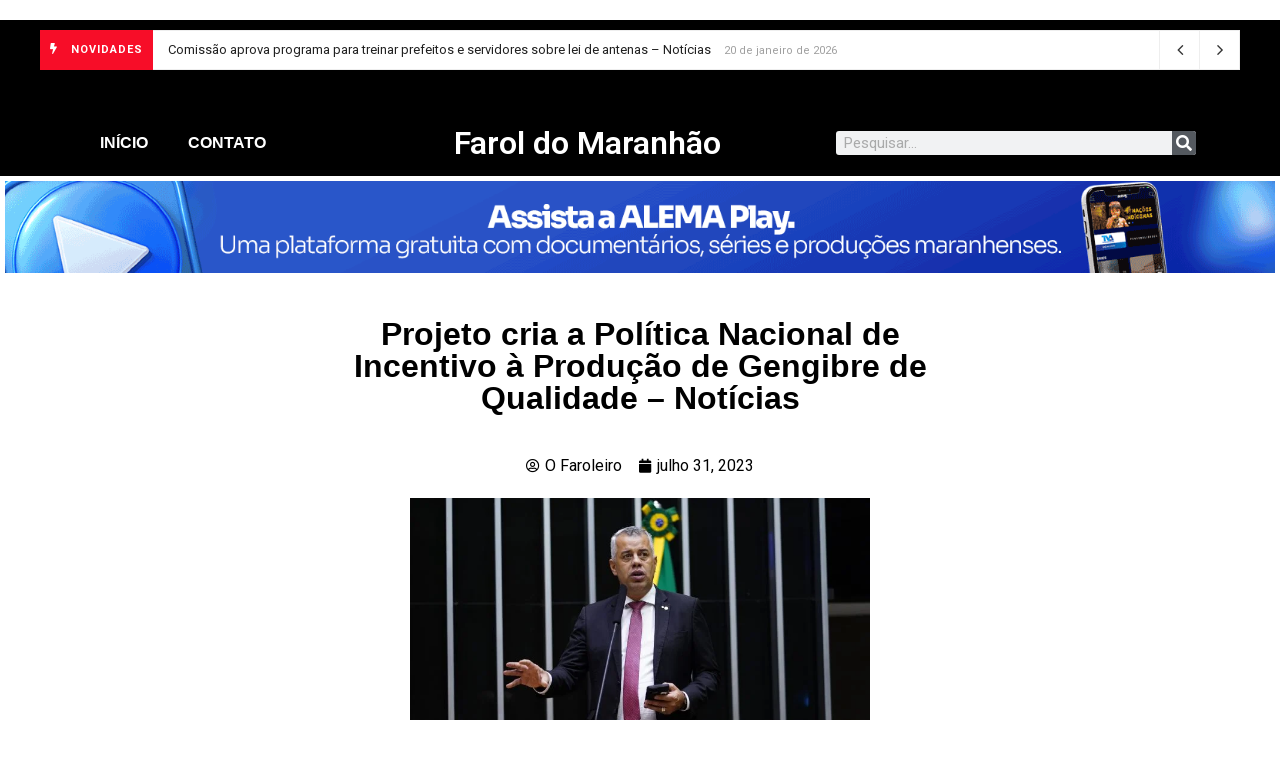

--- FILE ---
content_type: text/html; charset=UTF-8
request_url: https://faroldomaranhao.com/brasil/2023/07/31/projeto-cria-a-politica-nacional-de-incentivo-a-producao-de-gengibre-de-qualidade-noticias/
body_size: 22666
content:
<!doctype html>
<html lang="pt-BR" prefix="og: http://ogp.me/ns# fb: http://ogp.me/ns/fb#">
<head>
	<meta charset="UTF-8">
	<meta name="viewport" content="width=device-width, initial-scale=1">
	<link rel="profile" href="https://gmpg.org/xfn/11">
	<meta name='robots' content='index, follow, max-image-preview:large, max-snippet:-1, max-video-preview:-1' />
	<style>img:is([sizes="auto" i], [sizes^="auto," i]) { contain-intrinsic-size: 3000px 1500px }</style>
	            <script type="text/javascript"> var epic_news_ajax_url = 'https://faroldomaranhao.com/?epic-ajax-request=epic-ne'; </script>
            
	<!-- This site is optimized with the Yoast SEO plugin v21.8.1 - https://yoast.com/wordpress/plugins/seo/ -->
	<title>Projeto cria a Política Nacional de Incentivo à Produção de Gengibre de Qualidade - Notícias - Farol do Maranhão</title>
	<link rel="canonical" href="https://faroldomaranhao.com/brasil/2023/07/31/projeto-cria-a-politica-nacional-de-incentivo-a-producao-de-gengibre-de-qualidade-noticias/" />
	<meta property="og:locale" content="pt_BR" />
	<meta property="og:type" content="article" />
	<meta property="og:title" content="Projeto cria a Política Nacional de Incentivo à Produção de Gengibre de Qualidade - Notícias - Farol do Maranhão" />
	<meta property="og:description" content="31/07/2023 &#8211; 07:48   Pablo Valadares / Câmara dos Deputados Objetivo da proposta de Evair Vieira de Melo é melhorar a qualidade do produto O Projeto de Lei 1737/23 cria Política Nacional de Incentivo à Produção de Gengibre de Qualidade e de seus processados. O objetivo é promover a elevação da qualidade dos produtos ofertados [&hellip;]" />
	<meta property="og:url" content="https://faroldomaranhao.com/brasil/2023/07/31/projeto-cria-a-politica-nacional-de-incentivo-a-producao-de-gengibre-de-qualidade-noticias/" />
	<meta property="og:site_name" content="Farol do Maranhão" />
	<meta property="article:published_time" content="2023-07-31T10:48:00+00:00" />
	<meta name="author" content="O Faroleiro" />
	<meta name="twitter:card" content="summary_large_image" />
	<meta name="twitter:label1" content="Escrito por" />
	<meta name="twitter:data1" content="O Faroleiro" />
	<meta name="twitter:label2" content="Est. tempo de leitura" />
	<meta name="twitter:data2" content="2 minutos" />
	<script type="application/ld+json" class="yoast-schema-graph">{"@context":"https://schema.org","@graph":[{"@type":"Article","@id":"https://faroldomaranhao.com/brasil/2023/07/31/projeto-cria-a-politica-nacional-de-incentivo-a-producao-de-gengibre-de-qualidade-noticias/#article","isPartOf":{"@id":"https://faroldomaranhao.com/brasil/2023/07/31/projeto-cria-a-politica-nacional-de-incentivo-a-producao-de-gengibre-de-qualidade-noticias/"},"author":{"name":"O Faroleiro","@id":"https://faroldomaranhao.com/#/schema/person/f85c33914389b867cc2f1855060b1f74"},"headline":"Projeto cria a Política Nacional de Incentivo à Produção de Gengibre de Qualidade &#8211; Notícias","datePublished":"2023-07-31T10:48:00+00:00","dateModified":"2023-07-31T10:48:00+00:00","mainEntityOfPage":{"@id":"https://faroldomaranhao.com/brasil/2023/07/31/projeto-cria-a-politica-nacional-de-incentivo-a-producao-de-gengibre-de-qualidade-noticias/"},"wordCount":372,"commentCount":0,"publisher":{"@id":"https://faroldomaranhao.com/#organization"},"image":{"@id":"https://faroldomaranhao.com/brasil/2023/07/31/projeto-cria-a-politica-nacional-de-incentivo-a-producao-de-gengibre-de-qualidade-noticias/#primaryimage"},"thumbnailUrl":"https://faroldomaranhao.com/wp-content/uploads/2023/07/img20230322215847628-768x512.jpg","keywords":["cria","Gengibre","incentivo","Nacional","notícias","Política","produção","projeto","qualidade"],"articleSection":["BRASIL"],"inLanguage":"pt-BR","potentialAction":[{"@type":"CommentAction","name":"Comment","target":["https://faroldomaranhao.com/brasil/2023/07/31/projeto-cria-a-politica-nacional-de-incentivo-a-producao-de-gengibre-de-qualidade-noticias/#respond"]}]},{"@type":"WebPage","@id":"https://faroldomaranhao.com/brasil/2023/07/31/projeto-cria-a-politica-nacional-de-incentivo-a-producao-de-gengibre-de-qualidade-noticias/","url":"https://faroldomaranhao.com/brasil/2023/07/31/projeto-cria-a-politica-nacional-de-incentivo-a-producao-de-gengibre-de-qualidade-noticias/","name":"Projeto cria a Política Nacional de Incentivo à Produção de Gengibre de Qualidade - Notícias - Farol do Maranhão","isPartOf":{"@id":"https://faroldomaranhao.com/#website"},"primaryImageOfPage":{"@id":"https://faroldomaranhao.com/brasil/2023/07/31/projeto-cria-a-politica-nacional-de-incentivo-a-producao-de-gengibre-de-qualidade-noticias/#primaryimage"},"image":{"@id":"https://faroldomaranhao.com/brasil/2023/07/31/projeto-cria-a-politica-nacional-de-incentivo-a-producao-de-gengibre-de-qualidade-noticias/#primaryimage"},"thumbnailUrl":"https://faroldomaranhao.com/wp-content/uploads/2023/07/img20230322215847628-768x512.jpg","datePublished":"2023-07-31T10:48:00+00:00","dateModified":"2023-07-31T10:48:00+00:00","breadcrumb":{"@id":"https://faroldomaranhao.com/brasil/2023/07/31/projeto-cria-a-politica-nacional-de-incentivo-a-producao-de-gengibre-de-qualidade-noticias/#breadcrumb"},"inLanguage":"pt-BR","potentialAction":[{"@type":"ReadAction","target":["https://faroldomaranhao.com/brasil/2023/07/31/projeto-cria-a-politica-nacional-de-incentivo-a-producao-de-gengibre-de-qualidade-noticias/"]}]},{"@type":"ImageObject","inLanguage":"pt-BR","@id":"https://faroldomaranhao.com/brasil/2023/07/31/projeto-cria-a-politica-nacional-de-incentivo-a-producao-de-gengibre-de-qualidade-noticias/#primaryimage","url":"https://faroldomaranhao.com/wp-content/uploads/2023/07/img20230322215847628-768x512.jpg","contentUrl":"https://faroldomaranhao.com/wp-content/uploads/2023/07/img20230322215847628-768x512.jpg","width":768,"height":512},{"@type":"BreadcrumbList","@id":"https://faroldomaranhao.com/brasil/2023/07/31/projeto-cria-a-politica-nacional-de-incentivo-a-producao-de-gengibre-de-qualidade-noticias/#breadcrumb","itemListElement":[{"@type":"ListItem","position":1,"name":"Início","item":"https://faroldomaranhao.com/"},{"@type":"ListItem","position":2,"name":"Projeto cria a Política Nacional de Incentivo à Produção de Gengibre de Qualidade &#8211; Notícias"}]},{"@type":"WebSite","@id":"https://faroldomaranhao.com/#website","url":"https://faroldomaranhao.com/","name":"Farol do Maranhão","description":"O maior portal de notícias do Maranhão","publisher":{"@id":"https://faroldomaranhao.com/#organization"},"potentialAction":[{"@type":"SearchAction","target":{"@type":"EntryPoint","urlTemplate":"https://faroldomaranhao.com/?s={search_term_string}"},"query-input":"required name=search_term_string"}],"inLanguage":"pt-BR"},{"@type":"Organization","@id":"https://faroldomaranhao.com/#organization","name":"Farol do Maranhão","url":"https://faroldomaranhao.com/","logo":{"@type":"ImageObject","inLanguage":"pt-BR","@id":"https://faroldomaranhao.com/#/schema/logo/image/","url":"https://faroldomaranhao.com/wp-content/uploads/2021/12/cropped-icone-3-300x300-1.png","contentUrl":"https://faroldomaranhao.com/wp-content/uploads/2021/12/cropped-icone-3-300x300-1.png","width":300,"height":300,"caption":"Farol do Maranhão"},"image":{"@id":"https://faroldomaranhao.com/#/schema/logo/image/"}},{"@type":"Person","@id":"https://faroldomaranhao.com/#/schema/person/f85c33914389b867cc2f1855060b1f74","name":"O Faroleiro","image":{"@type":"ImageObject","inLanguage":"pt-BR","@id":"https://faroldomaranhao.com/#/schema/person/image/","url":"https://secure.gravatar.com/avatar/cd24d7e48e5f8d30b8375e56b49d4dfb?s=96&d=mm&r=g","contentUrl":"https://secure.gravatar.com/avatar/cd24d7e48e5f8d30b8375e56b49d4dfb?s=96&d=mm&r=g","caption":"O Faroleiro"},"sameAs":["https://faroldomaranhao.com"],"url":"https://faroldomaranhao.com/author/joerdson/"}]}</script>
	<!-- / Yoast SEO plugin. -->


<link rel='dns-prefetch' href='//www.googletagmanager.com' />
<link rel='dns-prefetch' href='//stats.wp.com' />
<link rel='dns-prefetch' href='//c0.wp.com' />
<link rel="alternate" type="application/rss+xml" title="Feed para Farol do Maranhão &raquo;" href="https://faroldomaranhao.com/feed/" />
<link rel="alternate" type="application/rss+xml" title="Feed de comentários para Farol do Maranhão &raquo;" href="https://faroldomaranhao.com/comments/feed/" />
<link rel="alternate" type="application/rss+xml" title="Feed de comentários para Farol do Maranhão &raquo; Projeto cria a Política Nacional de Incentivo à Produção de Gengibre de Qualidade &#8211; Notícias" href="https://faroldomaranhao.com/brasil/2023/07/31/projeto-cria-a-politica-nacional-de-incentivo-a-producao-de-gengibre-de-qualidade-noticias/feed/" />
<script>
window._wpemojiSettings = {"baseUrl":"https:\/\/s.w.org\/images\/core\/emoji\/15.0.3\/72x72\/","ext":".png","svgUrl":"https:\/\/s.w.org\/images\/core\/emoji\/15.0.3\/svg\/","svgExt":".svg","source":{"concatemoji":"https:\/\/faroldomaranhao.com\/wp-includes\/js\/wp-emoji-release.min.js?ver=6.7.4"}};
/*! This file is auto-generated */
!function(i,n){var o,s,e;function c(e){try{var t={supportTests:e,timestamp:(new Date).valueOf()};sessionStorage.setItem(o,JSON.stringify(t))}catch(e){}}function p(e,t,n){e.clearRect(0,0,e.canvas.width,e.canvas.height),e.fillText(t,0,0);var t=new Uint32Array(e.getImageData(0,0,e.canvas.width,e.canvas.height).data),r=(e.clearRect(0,0,e.canvas.width,e.canvas.height),e.fillText(n,0,0),new Uint32Array(e.getImageData(0,0,e.canvas.width,e.canvas.height).data));return t.every(function(e,t){return e===r[t]})}function u(e,t,n){switch(t){case"flag":return n(e,"\ud83c\udff3\ufe0f\u200d\u26a7\ufe0f","\ud83c\udff3\ufe0f\u200b\u26a7\ufe0f")?!1:!n(e,"\ud83c\uddfa\ud83c\uddf3","\ud83c\uddfa\u200b\ud83c\uddf3")&&!n(e,"\ud83c\udff4\udb40\udc67\udb40\udc62\udb40\udc65\udb40\udc6e\udb40\udc67\udb40\udc7f","\ud83c\udff4\u200b\udb40\udc67\u200b\udb40\udc62\u200b\udb40\udc65\u200b\udb40\udc6e\u200b\udb40\udc67\u200b\udb40\udc7f");case"emoji":return!n(e,"\ud83d\udc26\u200d\u2b1b","\ud83d\udc26\u200b\u2b1b")}return!1}function f(e,t,n){var r="undefined"!=typeof WorkerGlobalScope&&self instanceof WorkerGlobalScope?new OffscreenCanvas(300,150):i.createElement("canvas"),a=r.getContext("2d",{willReadFrequently:!0}),o=(a.textBaseline="top",a.font="600 32px Arial",{});return e.forEach(function(e){o[e]=t(a,e,n)}),o}function t(e){var t=i.createElement("script");t.src=e,t.defer=!0,i.head.appendChild(t)}"undefined"!=typeof Promise&&(o="wpEmojiSettingsSupports",s=["flag","emoji"],n.supports={everything:!0,everythingExceptFlag:!0},e=new Promise(function(e){i.addEventListener("DOMContentLoaded",e,{once:!0})}),new Promise(function(t){var n=function(){try{var e=JSON.parse(sessionStorage.getItem(o));if("object"==typeof e&&"number"==typeof e.timestamp&&(new Date).valueOf()<e.timestamp+604800&&"object"==typeof e.supportTests)return e.supportTests}catch(e){}return null}();if(!n){if("undefined"!=typeof Worker&&"undefined"!=typeof OffscreenCanvas&&"undefined"!=typeof URL&&URL.createObjectURL&&"undefined"!=typeof Blob)try{var e="postMessage("+f.toString()+"("+[JSON.stringify(s),u.toString(),p.toString()].join(",")+"));",r=new Blob([e],{type:"text/javascript"}),a=new Worker(URL.createObjectURL(r),{name:"wpTestEmojiSupports"});return void(a.onmessage=function(e){c(n=e.data),a.terminate(),t(n)})}catch(e){}c(n=f(s,u,p))}t(n)}).then(function(e){for(var t in e)n.supports[t]=e[t],n.supports.everything=n.supports.everything&&n.supports[t],"flag"!==t&&(n.supports.everythingExceptFlag=n.supports.everythingExceptFlag&&n.supports[t]);n.supports.everythingExceptFlag=n.supports.everythingExceptFlag&&!n.supports.flag,n.DOMReady=!1,n.readyCallback=function(){n.DOMReady=!0}}).then(function(){return e}).then(function(){var e;n.supports.everything||(n.readyCallback(),(e=n.source||{}).concatemoji?t(e.concatemoji):e.wpemoji&&e.twemoji&&(t(e.twemoji),t(e.wpemoji)))}))}((window,document),window._wpemojiSettings);
</script>
<style id='wp-emoji-styles-inline-css'>

	img.wp-smiley, img.emoji {
		display: inline !important;
		border: none !important;
		box-shadow: none !important;
		height: 1em !important;
		width: 1em !important;
		margin: 0 0.07em !important;
		vertical-align: -0.1em !important;
		background: none !important;
		padding: 0 !important;
	}
</style>
<link rel='stylesheet' id='wp-block-library-css' href='https://c0.wp.com/c/6.7.4/wp-includes/css/dist/block-library/style.min.css' media='all' />
<style id='wp-block-library-inline-css'>
.has-text-align-justify{text-align:justify;}
</style>
<link rel='stylesheet' id='wp-components-css' href='https://c0.wp.com/c/6.7.4/wp-includes/css/dist/components/style.min.css' media='all' />
<link rel='stylesheet' id='wp-preferences-css' href='https://c0.wp.com/c/6.7.4/wp-includes/css/dist/preferences/style.min.css' media='all' />
<link rel='stylesheet' id='wp-block-editor-css' href='https://c0.wp.com/c/6.7.4/wp-includes/css/dist/block-editor/style.min.css' media='all' />
<link rel='stylesheet' id='wp-reusable-blocks-css' href='https://c0.wp.com/c/6.7.4/wp-includes/css/dist/reusable-blocks/style.min.css' media='all' />
<link rel='stylesheet' id='wp-patterns-css' href='https://c0.wp.com/c/6.7.4/wp-includes/css/dist/patterns/style.min.css' media='all' />
<link rel='stylesheet' id='wp-editor-css' href='https://c0.wp.com/c/6.7.4/wp-includes/css/dist/editor/style.min.css' media='all' />
<link rel='stylesheet' id='algori_pdf_viewer-cgb-style-css-css' href='https://faroldomaranhao.com/wp-content/plugins/algori-pdf-viewer/dist/blocks.style.build.css' media='all' />
<link rel='stylesheet' id='mediaelement-css' href='https://c0.wp.com/c/6.7.4/wp-includes/js/mediaelement/mediaelementplayer-legacy.min.css' media='all' />
<link rel='stylesheet' id='wp-mediaelement-css' href='https://c0.wp.com/c/6.7.4/wp-includes/js/mediaelement/wp-mediaelement.min.css' media='all' />
<style id='classic-theme-styles-inline-css'>
/*! This file is auto-generated */
.wp-block-button__link{color:#fff;background-color:#32373c;border-radius:9999px;box-shadow:none;text-decoration:none;padding:calc(.667em + 2px) calc(1.333em + 2px);font-size:1.125em}.wp-block-file__button{background:#32373c;color:#fff;text-decoration:none}
</style>
<style id='global-styles-inline-css'>
:root{--wp--preset--aspect-ratio--square: 1;--wp--preset--aspect-ratio--4-3: 4/3;--wp--preset--aspect-ratio--3-4: 3/4;--wp--preset--aspect-ratio--3-2: 3/2;--wp--preset--aspect-ratio--2-3: 2/3;--wp--preset--aspect-ratio--16-9: 16/9;--wp--preset--aspect-ratio--9-16: 9/16;--wp--preset--color--black: #000000;--wp--preset--color--cyan-bluish-gray: #abb8c3;--wp--preset--color--white: #ffffff;--wp--preset--color--pale-pink: #f78da7;--wp--preset--color--vivid-red: #cf2e2e;--wp--preset--color--luminous-vivid-orange: #ff6900;--wp--preset--color--luminous-vivid-amber: #fcb900;--wp--preset--color--light-green-cyan: #7bdcb5;--wp--preset--color--vivid-green-cyan: #00d084;--wp--preset--color--pale-cyan-blue: #8ed1fc;--wp--preset--color--vivid-cyan-blue: #0693e3;--wp--preset--color--vivid-purple: #9b51e0;--wp--preset--gradient--vivid-cyan-blue-to-vivid-purple: linear-gradient(135deg,rgba(6,147,227,1) 0%,rgb(155,81,224) 100%);--wp--preset--gradient--light-green-cyan-to-vivid-green-cyan: linear-gradient(135deg,rgb(122,220,180) 0%,rgb(0,208,130) 100%);--wp--preset--gradient--luminous-vivid-amber-to-luminous-vivid-orange: linear-gradient(135deg,rgba(252,185,0,1) 0%,rgba(255,105,0,1) 100%);--wp--preset--gradient--luminous-vivid-orange-to-vivid-red: linear-gradient(135deg,rgba(255,105,0,1) 0%,rgb(207,46,46) 100%);--wp--preset--gradient--very-light-gray-to-cyan-bluish-gray: linear-gradient(135deg,rgb(238,238,238) 0%,rgb(169,184,195) 100%);--wp--preset--gradient--cool-to-warm-spectrum: linear-gradient(135deg,rgb(74,234,220) 0%,rgb(151,120,209) 20%,rgb(207,42,186) 40%,rgb(238,44,130) 60%,rgb(251,105,98) 80%,rgb(254,248,76) 100%);--wp--preset--gradient--blush-light-purple: linear-gradient(135deg,rgb(255,206,236) 0%,rgb(152,150,240) 100%);--wp--preset--gradient--blush-bordeaux: linear-gradient(135deg,rgb(254,205,165) 0%,rgb(254,45,45) 50%,rgb(107,0,62) 100%);--wp--preset--gradient--luminous-dusk: linear-gradient(135deg,rgb(255,203,112) 0%,rgb(199,81,192) 50%,rgb(65,88,208) 100%);--wp--preset--gradient--pale-ocean: linear-gradient(135deg,rgb(255,245,203) 0%,rgb(182,227,212) 50%,rgb(51,167,181) 100%);--wp--preset--gradient--electric-grass: linear-gradient(135deg,rgb(202,248,128) 0%,rgb(113,206,126) 100%);--wp--preset--gradient--midnight: linear-gradient(135deg,rgb(2,3,129) 0%,rgb(40,116,252) 100%);--wp--preset--font-size--small: 13px;--wp--preset--font-size--medium: 20px;--wp--preset--font-size--large: 36px;--wp--preset--font-size--x-large: 42px;--wp--preset--spacing--20: 0.44rem;--wp--preset--spacing--30: 0.67rem;--wp--preset--spacing--40: 1rem;--wp--preset--spacing--50: 1.5rem;--wp--preset--spacing--60: 2.25rem;--wp--preset--spacing--70: 3.38rem;--wp--preset--spacing--80: 5.06rem;--wp--preset--shadow--natural: 6px 6px 9px rgba(0, 0, 0, 0.2);--wp--preset--shadow--deep: 12px 12px 50px rgba(0, 0, 0, 0.4);--wp--preset--shadow--sharp: 6px 6px 0px rgba(0, 0, 0, 0.2);--wp--preset--shadow--outlined: 6px 6px 0px -3px rgba(255, 255, 255, 1), 6px 6px rgba(0, 0, 0, 1);--wp--preset--shadow--crisp: 6px 6px 0px rgba(0, 0, 0, 1);}:where(.is-layout-flex){gap: 0.5em;}:where(.is-layout-grid){gap: 0.5em;}body .is-layout-flex{display: flex;}.is-layout-flex{flex-wrap: wrap;align-items: center;}.is-layout-flex > :is(*, div){margin: 0;}body .is-layout-grid{display: grid;}.is-layout-grid > :is(*, div){margin: 0;}:where(.wp-block-columns.is-layout-flex){gap: 2em;}:where(.wp-block-columns.is-layout-grid){gap: 2em;}:where(.wp-block-post-template.is-layout-flex){gap: 1.25em;}:where(.wp-block-post-template.is-layout-grid){gap: 1.25em;}.has-black-color{color: var(--wp--preset--color--black) !important;}.has-cyan-bluish-gray-color{color: var(--wp--preset--color--cyan-bluish-gray) !important;}.has-white-color{color: var(--wp--preset--color--white) !important;}.has-pale-pink-color{color: var(--wp--preset--color--pale-pink) !important;}.has-vivid-red-color{color: var(--wp--preset--color--vivid-red) !important;}.has-luminous-vivid-orange-color{color: var(--wp--preset--color--luminous-vivid-orange) !important;}.has-luminous-vivid-amber-color{color: var(--wp--preset--color--luminous-vivid-amber) !important;}.has-light-green-cyan-color{color: var(--wp--preset--color--light-green-cyan) !important;}.has-vivid-green-cyan-color{color: var(--wp--preset--color--vivid-green-cyan) !important;}.has-pale-cyan-blue-color{color: var(--wp--preset--color--pale-cyan-blue) !important;}.has-vivid-cyan-blue-color{color: var(--wp--preset--color--vivid-cyan-blue) !important;}.has-vivid-purple-color{color: var(--wp--preset--color--vivid-purple) !important;}.has-black-background-color{background-color: var(--wp--preset--color--black) !important;}.has-cyan-bluish-gray-background-color{background-color: var(--wp--preset--color--cyan-bluish-gray) !important;}.has-white-background-color{background-color: var(--wp--preset--color--white) !important;}.has-pale-pink-background-color{background-color: var(--wp--preset--color--pale-pink) !important;}.has-vivid-red-background-color{background-color: var(--wp--preset--color--vivid-red) !important;}.has-luminous-vivid-orange-background-color{background-color: var(--wp--preset--color--luminous-vivid-orange) !important;}.has-luminous-vivid-amber-background-color{background-color: var(--wp--preset--color--luminous-vivid-amber) !important;}.has-light-green-cyan-background-color{background-color: var(--wp--preset--color--light-green-cyan) !important;}.has-vivid-green-cyan-background-color{background-color: var(--wp--preset--color--vivid-green-cyan) !important;}.has-pale-cyan-blue-background-color{background-color: var(--wp--preset--color--pale-cyan-blue) !important;}.has-vivid-cyan-blue-background-color{background-color: var(--wp--preset--color--vivid-cyan-blue) !important;}.has-vivid-purple-background-color{background-color: var(--wp--preset--color--vivid-purple) !important;}.has-black-border-color{border-color: var(--wp--preset--color--black) !important;}.has-cyan-bluish-gray-border-color{border-color: var(--wp--preset--color--cyan-bluish-gray) !important;}.has-white-border-color{border-color: var(--wp--preset--color--white) !important;}.has-pale-pink-border-color{border-color: var(--wp--preset--color--pale-pink) !important;}.has-vivid-red-border-color{border-color: var(--wp--preset--color--vivid-red) !important;}.has-luminous-vivid-orange-border-color{border-color: var(--wp--preset--color--luminous-vivid-orange) !important;}.has-luminous-vivid-amber-border-color{border-color: var(--wp--preset--color--luminous-vivid-amber) !important;}.has-light-green-cyan-border-color{border-color: var(--wp--preset--color--light-green-cyan) !important;}.has-vivid-green-cyan-border-color{border-color: var(--wp--preset--color--vivid-green-cyan) !important;}.has-pale-cyan-blue-border-color{border-color: var(--wp--preset--color--pale-cyan-blue) !important;}.has-vivid-cyan-blue-border-color{border-color: var(--wp--preset--color--vivid-cyan-blue) !important;}.has-vivid-purple-border-color{border-color: var(--wp--preset--color--vivid-purple) !important;}.has-vivid-cyan-blue-to-vivid-purple-gradient-background{background: var(--wp--preset--gradient--vivid-cyan-blue-to-vivid-purple) !important;}.has-light-green-cyan-to-vivid-green-cyan-gradient-background{background: var(--wp--preset--gradient--light-green-cyan-to-vivid-green-cyan) !important;}.has-luminous-vivid-amber-to-luminous-vivid-orange-gradient-background{background: var(--wp--preset--gradient--luminous-vivid-amber-to-luminous-vivid-orange) !important;}.has-luminous-vivid-orange-to-vivid-red-gradient-background{background: var(--wp--preset--gradient--luminous-vivid-orange-to-vivid-red) !important;}.has-very-light-gray-to-cyan-bluish-gray-gradient-background{background: var(--wp--preset--gradient--very-light-gray-to-cyan-bluish-gray) !important;}.has-cool-to-warm-spectrum-gradient-background{background: var(--wp--preset--gradient--cool-to-warm-spectrum) !important;}.has-blush-light-purple-gradient-background{background: var(--wp--preset--gradient--blush-light-purple) !important;}.has-blush-bordeaux-gradient-background{background: var(--wp--preset--gradient--blush-bordeaux) !important;}.has-luminous-dusk-gradient-background{background: var(--wp--preset--gradient--luminous-dusk) !important;}.has-pale-ocean-gradient-background{background: var(--wp--preset--gradient--pale-ocean) !important;}.has-electric-grass-gradient-background{background: var(--wp--preset--gradient--electric-grass) !important;}.has-midnight-gradient-background{background: var(--wp--preset--gradient--midnight) !important;}.has-small-font-size{font-size: var(--wp--preset--font-size--small) !important;}.has-medium-font-size{font-size: var(--wp--preset--font-size--medium) !important;}.has-large-font-size{font-size: var(--wp--preset--font-size--large) !important;}.has-x-large-font-size{font-size: var(--wp--preset--font-size--x-large) !important;}
:where(.wp-block-post-template.is-layout-flex){gap: 1.25em;}:where(.wp-block-post-template.is-layout-grid){gap: 1.25em;}
:where(.wp-block-columns.is-layout-flex){gap: 2em;}:where(.wp-block-columns.is-layout-grid){gap: 2em;}
:root :where(.wp-block-pullquote){font-size: 1.5em;line-height: 1.6;}
</style>
<link rel='stylesheet' id='wp_automatic_gallery_style-css' href='https://faroldomaranhao.com/wp-content/plugins/wp-automatic/css/wp-automatic.css?ver=1.0.0' media='all' />
<link rel='stylesheet' id='hello-elementor-css' href='https://faroldomaranhao.com/wp-content/themes/hello-elementor/style.min.css?ver=3.1.1' media='all' />
<link rel='stylesheet' id='hello-elementor-theme-style-css' href='https://faroldomaranhao.com/wp-content/themes/hello-elementor/theme.min.css?ver=3.1.1' media='all' />
<link rel='stylesheet' id='hello-elementor-header-footer-css' href='https://faroldomaranhao.com/wp-content/themes/hello-elementor/header-footer.min.css?ver=3.1.1' media='all' />
<link rel='stylesheet' id='elementor-frontend-css' href='https://faroldomaranhao.com/wp-content/plugins/elementor/assets/css/frontend-lite.min.css?ver=3.15.3' media='all' />
<link rel='stylesheet' id='elementor-post-14-css' href='https://faroldomaranhao.com/wp-content/uploads/elementor/css/post-14.css?ver=1702840264' media='all' />
<link rel='stylesheet' id='elementor-icons-css' href='https://faroldomaranhao.com/wp-content/plugins/elementor/assets/lib/eicons/css/elementor-icons.min.css?ver=5.21.0' media='all' />
<link rel='stylesheet' id='swiper-css' href='https://faroldomaranhao.com/wp-content/plugins/elementor/assets/lib/swiper/css/swiper.min.css?ver=5.3.6' media='all' />
<link rel='stylesheet' id='elementor-pro-css' href='https://faroldomaranhao.com/wp-content/plugins/elementor-pro/assets/css/frontend-lite.min.css?ver=3.15.1' media='all' />
<link rel='stylesheet' id='elementor-global-css' href='https://faroldomaranhao.com/wp-content/uploads/elementor/css/global.css?ver=1702840264' media='all' />
<link rel='stylesheet' id='elementor-post-38-css' href='https://faroldomaranhao.com/wp-content/uploads/elementor/css/post-38.css?ver=1768349429' media='all' />
<link rel='stylesheet' id='elementor-post-6879-css' href='https://faroldomaranhao.com/wp-content/uploads/elementor/css/post-6879.css?ver=1702840400' media='all' />
<link rel='stylesheet' id='epic-icon-css' href='https://faroldomaranhao.com/wp-content/plugins/epic-news-element/assets/fonts/jegicon/jegicon.css?ver=6.7.4' media='all' />
<link rel='stylesheet' id='font-awesome-css' href='https://faroldomaranhao.com/wp-content/plugins/elementor/assets/lib/font-awesome/css/font-awesome.min.css?ver=4.7.0' media='all' />
<link rel='stylesheet' id='epic-style-css' href='https://faroldomaranhao.com/wp-content/plugins/epic-news-element/assets/css/style.min.css?ver=6.7.4' media='all' />
<link rel='stylesheet' id='google-fonts-1-css' href='https://fonts.googleapis.com/css?family=Roboto%3A100%2C100italic%2C200%2C200italic%2C300%2C300italic%2C400%2C400italic%2C500%2C500italic%2C600%2C600italic%2C700%2C700italic%2C800%2C800italic%2C900%2C900italic%7CRoboto+Slab%3A100%2C100italic%2C200%2C200italic%2C300%2C300italic%2C400%2C400italic%2C500%2C500italic%2C600%2C600italic%2C700%2C700italic%2C800%2C800italic%2C900%2C900italic%7CSumana%3A100%2C100italic%2C200%2C200italic%2C300%2C300italic%2C400%2C400italic%2C500%2C500italic%2C600%2C600italic%2C700%2C700italic%2C800%2C800italic%2C900%2C900italic&#038;display=auto&#038;ver=6.7.4' media='all' />
<link rel='stylesheet' id='elementor-icons-shared-0-css' href='https://faroldomaranhao.com/wp-content/plugins/elementor/assets/lib/font-awesome/css/fontawesome.min.css?ver=5.15.3' media='all' />
<link rel='stylesheet' id='elementor-icons-fa-solid-css' href='https://faroldomaranhao.com/wp-content/plugins/elementor/assets/lib/font-awesome/css/solid.min.css?ver=5.15.3' media='all' />
<link rel='stylesheet' id='jetpack_css-css' href='https://c0.wp.com/p/jetpack/13.0.1/css/jetpack.css' media='all' />
<link rel="preconnect" href="https://fonts.gstatic.com/" crossorigin><script id="jetpack_related-posts-js-extra">
var related_posts_js_options = {"post_heading":"h4"};
</script>
<script src="https://c0.wp.com/p/jetpack/13.0.1/_inc/build/related-posts/related-posts.min.js" id="jetpack_related-posts-js"></script>
<script src="https://c0.wp.com/c/6.7.4/wp-includes/js/jquery/jquery.min.js" id="jquery-core-js"></script>
<script src="https://c0.wp.com/c/6.7.4/wp-includes/js/jquery/jquery-migrate.min.js" id="jquery-migrate-js"></script>
<script src="https://faroldomaranhao.com/wp-content/plugins/wp-automatic/js/main-front.js?ver=6.7.4" id="wp_automatic_gallery-js"></script>

<!-- Snippet da etiqueta do Google (gtag.js) adicionado pelo Site Kit -->
<!-- Snippet do Google Análises adicionado pelo Site Kit -->
<script src="https://www.googletagmanager.com/gtag/js?id=G-PG7FLQ355W" id="google_gtagjs-js" async></script>
<script id="google_gtagjs-js-after">
window.dataLayer = window.dataLayer || [];function gtag(){dataLayer.push(arguments);}
gtag("set","linker",{"domains":["faroldomaranhao.com"]});
gtag("js", new Date());
gtag("set", "developer_id.dZTNiMT", true);
gtag("config", "G-PG7FLQ355W");
</script>
<link rel="https://api.w.org/" href="https://faroldomaranhao.com/wp-json/" /><link rel="alternate" title="JSON" type="application/json" href="https://faroldomaranhao.com/wp-json/wp/v2/posts/10254" /><link rel="EditURI" type="application/rsd+xml" title="RSD" href="https://faroldomaranhao.com/xmlrpc.php?rsd" />
<meta name="generator" content="WordPress 6.7.4" />
<link rel='shortlink' href='https://faroldomaranhao.com/?p=10254' />
<link rel="alternate" title="oEmbed (JSON)" type="application/json+oembed" href="https://faroldomaranhao.com/wp-json/oembed/1.0/embed?url=https%3A%2F%2Ffaroldomaranhao.com%2Fbrasil%2F2023%2F07%2F31%2Fprojeto-cria-a-politica-nacional-de-incentivo-a-producao-de-gengibre-de-qualidade-noticias%2F" />
<link rel="alternate" title="oEmbed (XML)" type="text/xml+oembed" href="https://faroldomaranhao.com/wp-json/oembed/1.0/embed?url=https%3A%2F%2Ffaroldomaranhao.com%2Fbrasil%2F2023%2F07%2F31%2Fprojeto-cria-a-politica-nacional-de-incentivo-a-producao-de-gengibre-de-qualidade-noticias%2F&#038;format=xml" />
<meta name="generator" content="Site Kit by Google 1.170.0" />	<style>img#wpstats{display:none}</style>
		<!-- Analytics by WP Statistics v14.11.3 - https://wp-statistics.com -->
<meta name="generator" content="Elementor 3.15.3; features: e_dom_optimization, e_optimized_assets_loading, e_optimized_css_loading, additional_custom_breakpoints; settings: css_print_method-external, google_font-enabled, font_display-auto">
<link rel="icon" href="https://faroldomaranhao.com/wp-content/uploads/2021/12/cropped-icone-3-300x300-1-75x75.png" sizes="32x32" />
<link rel="icon" href="https://faroldomaranhao.com/wp-content/uploads/2021/12/cropped-icone-3-300x300-1-300x300.png" sizes="192x192" />
<link rel="apple-touch-icon" href="https://faroldomaranhao.com/wp-content/uploads/2021/12/cropped-icone-3-300x300-1-300x300.png" />
<meta name="msapplication-TileImage" content="https://faroldomaranhao.com/wp-content/uploads/2021/12/cropped-icone-3-300x300-1-300x300.png" />
<style id="jeg_dynamic_css" type="text/css" data-type="jeg_custom-css"></style>            <style id="jeg_override_category_css" type="text/css" data-type="jeg_custom-css">.jeg_heroblock .jeg_post_category a.category-brasil,
                    .jeg_thumb .jeg_post_category a.category-brasil,
                    .jeg_pl_lg_box .jeg_post_category a.category-brasil,
                    .jeg_pl_md_box .jeg_post_category a.category-brasil,
                    .jeg_postblock_carousel_2 .jeg_post_category a.category-brasil,
                    .jeg_slide_caption .jeg_post_category a.category-brasil { 
                        background-color: #1e73be; 
                        border-color: #1e73be; 
                        color: #ffffff; 
                    }.jeg_heroblock .jeg_post_category a.category-policia,
                    .jeg_thumb .jeg_post_category a.category-policia,
                    .jeg_pl_lg_box .jeg_post_category a.category-policia,
                    .jeg_pl_md_box .jeg_post_category a.category-policia,
                    .jeg_postblock_carousel_2 .jeg_post_category a.category-policia,
                    .jeg_slide_caption .jeg_post_category a.category-policia { 
                        background-color: #3aaa34; 
                        border-color: #3aaa34; 
                        color: #ffffff; 
                    }.jeg_heroblock .jeg_post_category a.category-politica,
                    .jeg_thumb .jeg_post_category a.category-politica,
                    .jeg_pl_lg_box .jeg_post_category a.category-politica,
                    .jeg_pl_md_box .jeg_post_category a.category-politica,
                    .jeg_postblock_carousel_2 .jeg_post_category a.category-politica,
                    .jeg_slide_caption .jeg_post_category a.category-politica { 
                        background-color: #1c0700; 
                        border-color: #1c0700; 
                        color: #ffffff; 
                    }</style>
            
<!-- START - Open Graph and Twitter Card Tags 3.3.3 -->
 <!-- Facebook Open Graph -->
  <meta property="og:locale" content="pt_BR"/>
  <meta property="og:site_name" content="Farol do Maranhão"/>
  <meta property="og:title" content="Projeto cria a Política Nacional de Incentivo à Produção de Gengibre de Qualidade - Notícias - Farol do Maranhão"/>
  <meta property="og:url" content="https://faroldomaranhao.com/brasil/2023/07/31/projeto-cria-a-politica-nacional-de-incentivo-a-producao-de-gengibre-de-qualidade-noticias/"/>
  <meta property="og:type" content="article"/>
  <meta property="og:description" content="31/07/2023 - 07:48   Pablo Valadares / Câmara dos Deputados Objetivo da proposta de Evair Vieira de Melo é melhorar a qualidade do produto O Projeto de Lei 1737/23 cria Política Nacional de Incentivo à Produ"/>
  <meta property="og:image" content="https://faroldomaranhao.com/wp-content/uploads/2023/07/img20230322215847628-768x512.jpg"/>
  <meta property="og:image:url" content="https://faroldomaranhao.com/wp-content/uploads/2023/07/img20230322215847628-768x512.jpg"/>
  <meta property="og:image:secure_url" content="https://faroldomaranhao.com/wp-content/uploads/2023/07/img20230322215847628-768x512.jpg"/>
  <meta property="article:published_time" content="2023-07-31T07:48:00-03:00"/>
  <meta property="article:modified_time" content="2023-07-31T07:48:00-03:00" />
  <meta property="og:updated_time" content="2023-07-31T07:48:00-03:00" />
  <meta property="article:section" content="BRASIL"/>
 <!-- Google+ / Schema.org -->
  <meta itemprop="name" content="Projeto cria a Política Nacional de Incentivo à Produção de Gengibre de Qualidade - Notícias - Farol do Maranhão"/>
  <meta itemprop="headline" content="Projeto cria a Política Nacional de Incentivo à Produção de Gengibre de Qualidade - Notícias - Farol do Maranhão"/>
  <meta itemprop="description" content="31/07/2023 - 07:48   Pablo Valadares / Câmara dos Deputados Objetivo da proposta de Evair Vieira de Melo é melhorar a qualidade do produto O Projeto de Lei 1737/23 cria Política Nacional de Incentivo à Produ"/>
  <meta itemprop="image" content="https://faroldomaranhao.com/wp-content/uploads/2023/07/img20230322215847628-768x512.jpg"/>
  <meta itemprop="datePublished" content="2023-07-31"/>
  <meta itemprop="dateModified" content="2023-07-31T07:48:00-03:00" />
  <meta itemprop="author" content="O Faroleiro"/>
  <!--<meta itemprop="publisher" content="Farol do Maranhão"/>--> <!-- To solve: The attribute publisher.itemtype has an invalid value -->
 <!-- Twitter Cards -->
  <meta name="twitter:title" content="Projeto cria a Política Nacional de Incentivo à Produção de Gengibre de Qualidade - Notícias - Farol do Maranhão"/>
  <meta name="twitter:url" content="https://faroldomaranhao.com/brasil/2023/07/31/projeto-cria-a-politica-nacional-de-incentivo-a-producao-de-gengibre-de-qualidade-noticias/"/>
  <meta name="twitter:description" content="31/07/2023 - 07:48   Pablo Valadares / Câmara dos Deputados Objetivo da proposta de Evair Vieira de Melo é melhorar a qualidade do produto O Projeto de Lei 1737/23 cria Política Nacional de Incentivo à Produ"/>
  <meta name="twitter:image" content="https://faroldomaranhao.com/wp-content/uploads/2023/07/img20230322215847628-768x512.jpg"/>
  <meta name="twitter:card" content="summary_large_image"/>
 <!-- SEO -->
 <!-- Misc. tags -->
 <!-- is_singular | yoast_seo -->
<!-- END - Open Graph and Twitter Card Tags 3.3.3 -->
	
</head>
<body class="post-template-default single single-post postid-10254 single-format-standard wp-custom-logo elementor-default elementor-kit-14 elementor-page-6879">


<a class="skip-link screen-reader-text" href="#content">Ir para o conteúdo</a>

		<div data-elementor-type="header" data-elementor-id="38" class="elementor elementor-38 elementor-location-header" data-elementor-post-type="elementor_library">
								<section class="elementor-section elementor-top-section elementor-element elementor-element-9d41ebf elementor-section-boxed elementor-section-height-default elementor-section-height-default" data-id="9d41ebf" data-element_type="section">
						<div class="elementor-container elementor-column-gap-default">
					<div class="elementor-column elementor-col-100 elementor-top-column elementor-element elementor-element-95a1dcd" data-id="95a1dcd" data-element_type="column">
			<div class="elementor-widget-wrap elementor-element-populated">
								<div class="elementor-element elementor-element-9227f93 elementor-hidden-desktop elementor-widget elementor-widget-image" data-id="9227f93" data-element_type="widget" data-widget_type="image.default">
				<div class="elementor-widget-container">
			<style>/*! elementor - v3.15.0 - 20-08-2023 */
.elementor-widget-image{text-align:center}.elementor-widget-image a{display:inline-block}.elementor-widget-image a img[src$=".svg"]{width:48px}.elementor-widget-image img{vertical-align:middle;display:inline-block}</style>													<a href="https://www.al.ma.leg.br/home/">
							<img width="1650" height="120" src="https://faroldomaranhao.com/wp-content/uploads/2021/12/1650x120-8.gif" class="attachment-full size-full wp-image-20707" alt="" />								</a>
															</div>
				</div>
					</div>
		</div>
							</div>
		</section>
				<section class="elementor-section elementor-top-section elementor-element elementor-element-d92c380 elementor-section-content-middle elementor-section-stretched elementor-section-full_width elementor-section-height-default elementor-section-height-default" data-id="d92c380" data-element_type="section" data-settings="{&quot;stretch_section&quot;:&quot;section-stretched&quot;,&quot;background_background&quot;:&quot;classic&quot;}">
						<div class="elementor-container elementor-column-gap-default">
					<div class="elementor-column elementor-col-100 elementor-top-column elementor-element elementor-element-d35d1e9" data-id="d35d1e9" data-element_type="column">
			<div class="elementor-widget-wrap elementor-element-populated">
								<div class="elementor-element elementor-element-8115b22 elementor-widget elementor-widget-epic_element_newsticker_elementor" data-id="8115b22" data-element_type="widget" data-widget_type="epic_element_newsticker_elementor.default">
				<div class="elementor-widget-container">
			<div  class="jeg_breakingnews clearfix epic_module_10254_0_6970a7fda8ec6   ">
                <div class="jeg_breakingnews_title"><i class='fa fa-bolt'></i>&nbsp;</i> <span>Novidades</span></div>

                <div class="jeg_news_ticker" data-autoplay='yes' data-delay='5000' data-animation='horizontal'>
                    <div class="jeg_news_ticker_items">
                        <div class="jeg_news_ticker_item jeg_news_ticker_animated jeg_news_ticker_active post-20732 post type-post status-publish format-standard has-post-thumbnail hentry category-brasil tag-antenas tag-aprova tag-comissao tag-lei tag-noticias tag-para tag-prefeitos tag-programa tag-servidores tag-sobre tag-treinar">
                <span>
                    <a href="https://faroldomaranhao.com/brasil/2026/01/20/comissao-aprova-programa-para-treinar-prefeitos-e-servidores-sobre-lei-de-antenas-noticias/" >Comissão aprova programa para treinar prefeitos e servidores sobre lei de antenas &#8211; Notícias</a>
                </span>
                <span class="post-date">
                    20 de janeiro de 2026
                </span>
            </div><div class="jeg_news_ticker_item jeg_news_ticker_animated  post-20730 post type-post status-publish format-standard has-post-thumbnail hentry category-brasil tag-apoio tag-aprova tag-comissao tag-culturais tag-esportivos tag-fiscal tag-incentivo tag-municipios tag-noticias tag-para tag-pequenos tag-projetos">
                <span>
                    <a href="https://faroldomaranhao.com/brasil/2026/01/20/comissao-aprova-incentivo-fiscal-para-apoio-a-projetos-culturais-e-esportivos-em-pequenos-municipios-noticias/" >Comissão aprova incentivo fiscal para apoio a projetos culturais e esportivos em pequenos municípios &#8211; Notícias</a>
                </span>
                <span class="post-date">
                    20 de janeiro de 2026
                </span>
            </div><div class="jeg_news_ticker_item jeg_news_ticker_animated  post-20728 post type-post status-publish format-standard has-post-thumbnail hentry category-brasil tag-aprova tag-comissao tag-eletrico tag-encargo tag-isencao tag-noticias tag-nucleares tag-para tag-setor tag-usinas">
                <span>
                    <a href="https://faroldomaranhao.com/brasil/2026/01/19/comissao-aprova-isencao-de-encargo-do-setor-eletrico-para-usinas-nucleares-noticias/" >Comissão aprova isenção de encargo do setor elétrico para usinas nucleares &#8211; Notícias</a>
                </span>
                <span class="post-date">
                    19 de janeiro de 2026
                </span>
            </div><div class="jeg_news_ticker_item jeg_news_ticker_animated  post-20726 post type-post status-publish format-standard has-post-thumbnail hentry category-brasil tag-aguardam tag-congresso tag-medidas tag-noticias tag-provisorias tag-quatro tag-vinte tag-votacao">
                <span>
                    <a href="https://faroldomaranhao.com/brasil/2026/01/19/vinte-e-quatro-medidas-provisorias-aguardam-votacao-no-congresso-noticias/" >Vinte e quatro medidas provisórias aguardam votação no Congresso &#8211; Notícias</a>
                </span>
                <span class="post-date">
                    19 de janeiro de 2026
                </span>
            </div><div class="jeg_news_ticker_item jeg_news_ticker_animated  post-20724 post type-post status-publish format-standard has-post-thumbnail hentry category-politica tag-apoio tag-audreia tag-brandao tag-diniz tag-dudu tag-grupo tag-iracema tag-liderado tag-noleto tag-orleans tag-por tag-reafirma tag-recebe tag-vale">
                <span>
                    <a href="https://faroldomaranhao.com/politica/2026/01/17/dudu-diniz-recebe-orleans-iracema-vale-e-audreia-noleto-e-reafirma-apoio-ao-grupo-liderado-por-brandao/" >Dudu Diniz recebe Orleans, Iracema Vale e Audreia Noleto e reafirma apoio ao grupo liderado por Brandão</a>
                </span>
                <span class="post-date">
                    17 de janeiro de 2026
                </span>
            </div><div class="jeg_news_ticker_item jeg_news_ticker_animated  post-20723 post type-post status-publish format-standard hentry category-brasil tag-aprova tag-comissao tag-cultura tag-descentralizacao tag-dos tag-exigencia tag-feitos tag-investimentos tag-lei tag-noticias tag-rouanet">
                <span>
                    <a href="https://faroldomaranhao.com/brasil/2026/01/16/comissao-de-cultura-aprova-exigencia-de-descentralizacao-dos-investimentos-feitos-via-lei-rouanet-noticias/" >Comissão de Cultura aprova exigência de descentralização dos investimentos feitos via Lei Rouanet &#8211; Notícias</a>
                </span>
                <span class="post-date">
                    16 de janeiro de 2026
                </span>
            </div><div class="jeg_news_ticker_item jeg_news_ticker_animated  post-20721 post type-post status-publish format-standard has-post-thumbnail hentry category-brasil tag-aprova tag-atingida tag-aumento tag-comissao tag-cultural tag-deducao tag-desastre tag-imposto tag-noticias tag-para tag-patrocinio tag-por tag-regiao tag-renda">
                <span>
                    <a href="https://faroldomaranhao.com/brasil/2026/01/16/comissao-aprova-aumento-de-deducao-no-imposto-de-renda-para-patrocinio-cultural-em-regiao-atingida-por-desastre-noticias/" >Comissão aprova aumento de dedução no Imposto de Renda para patrocínio cultural em região atingida por desastre &#8211; Notícias</a>
                </span>
                <span class="post-date">
                    16 de janeiro de 2026
                </span>
            </div><div class="jeg_news_ticker_item jeg_news_ticker_animated  post-20719 post type-post status-publish format-standard has-post-thumbnail hentry category-brasil tag-aprova tag-comissao tag-credito tag-empresa tag-noticias tag-novas tag-para tag-regras tag-simples">
                <span>
                    <a href="https://faroldomaranhao.com/brasil/2026/01/15/comissao-aprova-novas-regras-para-empresa-simples-de-credito-noticias/" >Comissão aprova novas regras para Empresa Simples de Crédito &#8211; Notícias</a>
                </span>
                <span class="post-date">
                    15 de janeiro de 2026
                </span>
            </div><div class="jeg_news_ticker_item jeg_news_ticker_animated  post-20717 post type-post status-publish format-standard has-post-thumbnail hentry category-brasil tag-emendas tag-milhoes tag-noticias tag-orcamento tag-sancionado tag-veto">
                <span>
                    <a href="https://faroldomaranhao.com/brasil/2026/01/15/orcamento-2026-e-sancionado-com-veto-a-r-400-milhoes-em-emendas-noticias/" >Orçamento 2026 é sancionado com veto a R$ 400 milhões em emendas &#8211; Notícias</a>
                </span>
                <span class="post-date">
                    15 de janeiro de 2026
                </span>
            </div><div class="jeg_news_ticker_item jeg_news_ticker_animated  post-20715 post type-post status-publish format-standard has-post-thumbnail hentry category-brasil tag-aprova tag-comissao tag-cultura tag-escolas tag-mais tag-nacional tag-nas tag-noticias tag-politica">
                <span>
                    <a href="https://faroldomaranhao.com/brasil/2026/01/14/comissao-aprova-politica-nacional-mais-cultura-nas-escolas-noticias/" >Comissão aprova política nacional Mais Cultura nas Escolas &#8211; Notícias</a>
                </span>
                <span class="post-date">
                    14 de janeiro de 2026
                </span>
            </div>
                    </div>
                    <div class="jeg_news_ticker_control">
                        <div class="jeg_news_ticker_next jeg_news_ticker_arrow"><span>Next</span></div>
                        <div class="jeg_news_ticker_prev jeg_news_ticker_arrow"><span>Prev</span></div>
                    </div>
                </div>
                
            </div>		</div>
				</div>
					</div>
		</div>
							</div>
		</section>
				<section class="elementor-section elementor-top-section elementor-element elementor-element-c42a958 elementor-section-content-middle elementor-section-boxed elementor-section-height-default elementor-section-height-default" data-id="c42a958" data-element_type="section" data-settings="{&quot;background_background&quot;:&quot;classic&quot;}">
						<div class="elementor-container elementor-column-gap-default">
					<div class="elementor-column elementor-col-33 elementor-top-column elementor-element elementor-element-5a19921" data-id="5a19921" data-element_type="column">
			<div class="elementor-widget-wrap elementor-element-populated">
								<div class="elementor-element elementor-element-0ebe3e1 elementor-nav-menu--stretch elementor-nav-menu--dropdown-tablet elementor-nav-menu__text-align-aside elementor-nav-menu--toggle elementor-nav-menu--burger elementor-widget elementor-widget-nav-menu" data-id="0ebe3e1" data-element_type="widget" data-settings="{&quot;full_width&quot;:&quot;stretch&quot;,&quot;layout&quot;:&quot;horizontal&quot;,&quot;submenu_icon&quot;:{&quot;value&quot;:&quot;&lt;i class=\&quot;fas fa-caret-down\&quot;&gt;&lt;\/i&gt;&quot;,&quot;library&quot;:&quot;fa-solid&quot;},&quot;toggle&quot;:&quot;burger&quot;}" data-widget_type="nav-menu.default">
				<div class="elementor-widget-container">
			<link rel="stylesheet" href="https://faroldomaranhao.com/wp-content/plugins/elementor-pro/assets/css/widget-nav-menu.min.css">			<nav class="elementor-nav-menu--main elementor-nav-menu__container elementor-nav-menu--layout-horizontal e--pointer-background e--animation-fade">
				<ul id="menu-1-0ebe3e1" class="elementor-nav-menu"><li class="menu-item menu-item-type-post_type menu-item-object-page menu-item-home menu-item-6868"><a href="https://faroldomaranhao.com/" class="elementor-item">Início</a></li>
<li class="menu-item menu-item-type-post_type menu-item-object-page menu-item-8673"><a href="https://faroldomaranhao.com/contato/" class="elementor-item">Contato</a></li>
</ul>			</nav>
					<div class="elementor-menu-toggle" role="button" tabindex="0" aria-label="Menu Toggle" aria-expanded="false">
			<i aria-hidden="true" role="presentation" class="elementor-menu-toggle__icon--open eicon-menu-bar"></i><i aria-hidden="true" role="presentation" class="elementor-menu-toggle__icon--close eicon-close"></i>			<span class="elementor-screen-only">Menu</span>
		</div>
					<nav class="elementor-nav-menu--dropdown elementor-nav-menu__container" aria-hidden="true">
				<ul id="menu-2-0ebe3e1" class="elementor-nav-menu"><li class="menu-item menu-item-type-post_type menu-item-object-page menu-item-home menu-item-6868"><a href="https://faroldomaranhao.com/" class="elementor-item" tabindex="-1">Início</a></li>
<li class="menu-item menu-item-type-post_type menu-item-object-page menu-item-8673"><a href="https://faroldomaranhao.com/contato/" class="elementor-item" tabindex="-1">Contato</a></li>
</ul>			</nav>
				</div>
				</div>
					</div>
		</div>
				<div class="elementor-column elementor-col-33 elementor-top-column elementor-element elementor-element-c2f1a93" data-id="c2f1a93" data-element_type="column">
			<div class="elementor-widget-wrap elementor-element-populated">
								<div class="elementor-element elementor-element-e505643 elementor-widget elementor-widget-heading" data-id="e505643" data-element_type="widget" data-widget_type="heading.default">
				<div class="elementor-widget-container">
			<style>/*! elementor - v3.15.0 - 20-08-2023 */
.elementor-heading-title{padding:0;margin:0;line-height:1}.elementor-widget-heading .elementor-heading-title[class*=elementor-size-]>a{color:inherit;font-size:inherit;line-height:inherit}.elementor-widget-heading .elementor-heading-title.elementor-size-small{font-size:15px}.elementor-widget-heading .elementor-heading-title.elementor-size-medium{font-size:19px}.elementor-widget-heading .elementor-heading-title.elementor-size-large{font-size:29px}.elementor-widget-heading .elementor-heading-title.elementor-size-xl{font-size:39px}.elementor-widget-heading .elementor-heading-title.elementor-size-xxl{font-size:59px}</style><h2 class="elementor-heading-title elementor-size-default"><a href="https://faroldomaranhao.com">Farol do Maranhão</a></h2>		</div>
				</div>
					</div>
		</div>
				<div class="elementor-column elementor-col-33 elementor-top-column elementor-element elementor-element-8942539" data-id="8942539" data-element_type="column">
			<div class="elementor-widget-wrap elementor-element-populated">
								<div class="elementor-element elementor-element-0d13d51 elementor-search-form--skin-classic elementor-search-form--button-type-icon elementor-search-form--icon-search elementor-widget elementor-widget-search-form" data-id="0d13d51" data-element_type="widget" data-settings="{&quot;skin&quot;:&quot;classic&quot;}" data-widget_type="search-form.default">
				<div class="elementor-widget-container">
			<link rel="stylesheet" href="https://faroldomaranhao.com/wp-content/plugins/elementor-pro/assets/css/widget-theme-elements.min.css">		<form class="elementor-search-form" action="https://faroldomaranhao.com" method="get" role="search">
									<div class="elementor-search-form__container">
				<label class="elementor-screen-only" for="elementor-search-form-0d13d51">Search</label>

				
				<input id="elementor-search-form-0d13d51" placeholder="Pesquisar..." class="elementor-search-form__input" type="search" name="s" value="">
				
									<button class="elementor-search-form__submit" type="submit" aria-label="Search">
													<i aria-hidden="true" class="fas fa-search"></i>							<span class="elementor-screen-only">Search</span>
											</button>
				
							</div>
		</form>
				</div>
				</div>
					</div>
		</div>
							</div>
		</section>
				<section class="elementor-section elementor-top-section elementor-element elementor-element-501c098 elementor-section-full_width elementor-section-stretched elementor-section-height-default elementor-section-height-default" data-id="501c098" data-element_type="section" data-settings="{&quot;stretch_section&quot;:&quot;section-stretched&quot;}">
						<div class="elementor-container elementor-column-gap-narrow">
					<div class="elementor-column elementor-col-100 elementor-top-column elementor-element elementor-element-2f807bd" data-id="2f807bd" data-element_type="column">
			<div class="elementor-widget-wrap elementor-element-populated">
								<div class="elementor-element elementor-element-34b9922 elementor-hidden-tablet elementor-hidden-mobile elementor-widget elementor-widget-image" data-id="34b9922" data-element_type="widget" data-widget_type="image.default">
				<div class="elementor-widget-container">
																<a href="https://www.al.ma.leg.br/home/">
							<img width="1650" height="120" src="https://faroldomaranhao.com/wp-content/uploads/2021/12/1650x120-8.gif" class="attachment-full size-full wp-image-20707" alt="" />								</a>
															</div>
				</div>
					</div>
		</div>
							</div>
		</section>
						</div>
				<div data-elementor-type="single-post" data-elementor-id="6879" class="elementor elementor-6879 elementor-location-single post-10254 post type-post status-publish format-standard has-post-thumbnail hentry category-brasil tag-cria tag-gengibre tag-incentivo tag-nacional tag-noticias tag-politica tag-producao tag-projeto tag-qualidade" data-elementor-post-type="elementor_library">
								<section class="elementor-section elementor-top-section elementor-element elementor-element-49cfbe2 elementor-section-boxed elementor-section-height-default elementor-section-height-default" data-id="49cfbe2" data-element_type="section">
						<div class="elementor-container elementor-column-gap-default">
					<div class="elementor-column elementor-col-100 elementor-top-column elementor-element elementor-element-de3a681" data-id="de3a681" data-element_type="column">
			<div class="elementor-widget-wrap elementor-element-populated">
								<div class="elementor-element elementor-element-72ecb32 elementor-widget elementor-widget-theme-post-title elementor-page-title elementor-widget-heading" data-id="72ecb32" data-element_type="widget" data-widget_type="theme-post-title.default">
				<div class="elementor-widget-container">
			<h2 class="elementor-heading-title elementor-size-default">Projeto cria a Política Nacional de Incentivo à Produção de Gengibre de Qualidade &#8211; Notícias</h2>		</div>
				</div>
					</div>
		</div>
							</div>
		</section>
				<section class="elementor-section elementor-top-section elementor-element elementor-element-01ab1fa elementor-section-boxed elementor-section-height-default elementor-section-height-default" data-id="01ab1fa" data-element_type="section">
						<div class="elementor-container elementor-column-gap-default">
					<div class="elementor-column elementor-col-100 elementor-top-column elementor-element elementor-element-772683a" data-id="772683a" data-element_type="column">
			<div class="elementor-widget-wrap elementor-element-populated">
								<div class="elementor-element elementor-element-14532c1 elementor-align-center elementor-widget elementor-widget-post-info" data-id="14532c1" data-element_type="widget" data-widget_type="post-info.default">
				<div class="elementor-widget-container">
			<link rel="stylesheet" href="https://faroldomaranhao.com/wp-content/plugins/elementor/assets/css/widget-icon-list.min.css">		<ul class="elementor-inline-items elementor-icon-list-items elementor-post-info">
								<li class="elementor-icon-list-item elementor-repeater-item-c16d2fd elementor-inline-item" itemprop="author">
						<a href="https://faroldomaranhao.com/author/joerdson/">
											<span class="elementor-icon-list-icon">
								<i aria-hidden="true" class="far fa-user-circle"></i>							</span>
									<span class="elementor-icon-list-text elementor-post-info__item elementor-post-info__item--type-author">
										O Faroleiro					</span>
									</a>
				</li>
				<li class="elementor-icon-list-item elementor-repeater-item-85f3bca elementor-inline-item" itemprop="datePublished">
						<a href="https://faroldomaranhao.com/2023/07/31/">
											<span class="elementor-icon-list-icon">
								<i aria-hidden="true" class="fas fa-calendar"></i>							</span>
									<span class="elementor-icon-list-text elementor-post-info__item elementor-post-info__item--type-date">
										julho 31, 2023					</span>
									</a>
				</li>
				</ul>
				</div>
				</div>
				<div class="elementor-element elementor-element-bddd81a elementor-widget elementor-widget-theme-post-featured-image elementor-widget-image" data-id="bddd81a" data-element_type="widget" data-widget_type="theme-post-featured-image.default">
				<div class="elementor-widget-container">
												<figure class="wp-caption">
											<a href="https://faroldomaranhao.com/wp-content/uploads/2023/07/img20230322215847628-768x512.jpg" data-elementor-open-lightbox="yes" data-elementor-lightbox-title="img20230322215847628-768x512.jpg" data-e-action-hash="#elementor-action%3Aaction%3Dlightbox%26settings%3DeyJpZCI6MTAyNTUsInVybCI6Imh0dHBzOlwvXC9mYXJvbGRvbWFyYW5oYW8uY29tXC93cC1jb250ZW50XC91cGxvYWRzXC8yMDIzXC8wN1wvaW1nMjAyMzAzMjIyMTU4NDc2MjgtNzY4eDUxMi5qcGcifQ%3D%3D">
							<img width="768" height="512" src="https://faroldomaranhao.com/wp-content/uploads/2023/07/img20230322215847628-768x512.jpg" class="elementor-animation-pop attachment-large size-large wp-image-10255" alt="" srcset="https://faroldomaranhao.com/wp-content/uploads/2023/07/img20230322215847628-768x512.jpg 768w, https://faroldomaranhao.com/wp-content/uploads/2023/07/img20230322215847628-768x512-300x200.jpg 300w, https://faroldomaranhao.com/wp-content/uploads/2023/07/img20230322215847628-768x512-750x500.jpg 750w" sizes="(max-width: 768px) 100vw, 768px" />								</a>
											<figcaption class="widget-image-caption wp-caption-text"></figcaption>
										</figure>
									</div>
				</div>
				<div class="elementor-element elementor-element-ecd0dd1 elementor-share-buttons--view-icon elementor-share-buttons--skin-boxed elementor-share-buttons--shape-circle elementor-share-buttons--align-center elementor-grid-0 elementor-share-buttons--color-official elementor-widget elementor-widget-share-buttons" data-id="ecd0dd1" data-element_type="widget" data-widget_type="share-buttons.default">
				<div class="elementor-widget-container">
			<link rel="stylesheet" href="https://faroldomaranhao.com/wp-content/plugins/elementor-pro/assets/css/widget-share-buttons.min.css">		<div class="elementor-grid">
								<div class="elementor-grid-item">
						<div
							class="elementor-share-btn elementor-share-btn_facebook"
							role="button"
							tabindex="0"
							aria-label="Share on facebook"
						>
															<span class="elementor-share-btn__icon">
								<i class="fab fa-facebook" aria-hidden="true"></i>							</span>
																				</div>
					</div>
									<div class="elementor-grid-item">
						<div
							class="elementor-share-btn elementor-share-btn_whatsapp"
							role="button"
							tabindex="0"
							aria-label="Share on whatsapp"
						>
															<span class="elementor-share-btn__icon">
								<i class="fab fa-whatsapp" aria-hidden="true"></i>							</span>
																				</div>
					</div>
									<div class="elementor-grid-item">
						<div
							class="elementor-share-btn elementor-share-btn_twitter"
							role="button"
							tabindex="0"
							aria-label="Share on twitter"
						>
															<span class="elementor-share-btn__icon">
								<i class="fab fa-twitter" aria-hidden="true"></i>							</span>
																				</div>
					</div>
						</div>
				</div>
				</div>
				<div class="elementor-element elementor-element-550b382 elementor-widget-divider--view-line elementor-widget elementor-widget-divider" data-id="550b382" data-element_type="widget" data-widget_type="divider.default">
				<div class="elementor-widget-container">
			<style>/*! elementor - v3.15.0 - 20-08-2023 */
.elementor-widget-divider{--divider-border-style:none;--divider-border-width:1px;--divider-color:#0c0d0e;--divider-icon-size:20px;--divider-element-spacing:10px;--divider-pattern-height:24px;--divider-pattern-size:20px;--divider-pattern-url:none;--divider-pattern-repeat:repeat-x}.elementor-widget-divider .elementor-divider{display:flex}.elementor-widget-divider .elementor-divider__text{font-size:15px;line-height:1;max-width:95%}.elementor-widget-divider .elementor-divider__element{margin:0 var(--divider-element-spacing);flex-shrink:0}.elementor-widget-divider .elementor-icon{font-size:var(--divider-icon-size)}.elementor-widget-divider .elementor-divider-separator{display:flex;margin:0;direction:ltr}.elementor-widget-divider--view-line_icon .elementor-divider-separator,.elementor-widget-divider--view-line_text .elementor-divider-separator{align-items:center}.elementor-widget-divider--view-line_icon .elementor-divider-separator:after,.elementor-widget-divider--view-line_icon .elementor-divider-separator:before,.elementor-widget-divider--view-line_text .elementor-divider-separator:after,.elementor-widget-divider--view-line_text .elementor-divider-separator:before{display:block;content:"";border-bottom:0;flex-grow:1;border-top:var(--divider-border-width) var(--divider-border-style) var(--divider-color)}.elementor-widget-divider--element-align-left .elementor-divider .elementor-divider-separator>.elementor-divider__svg:first-of-type{flex-grow:0;flex-shrink:100}.elementor-widget-divider--element-align-left .elementor-divider-separator:before{content:none}.elementor-widget-divider--element-align-left .elementor-divider__element{margin-left:0}.elementor-widget-divider--element-align-right .elementor-divider .elementor-divider-separator>.elementor-divider__svg:last-of-type{flex-grow:0;flex-shrink:100}.elementor-widget-divider--element-align-right .elementor-divider-separator:after{content:none}.elementor-widget-divider--element-align-right .elementor-divider__element{margin-right:0}.elementor-widget-divider:not(.elementor-widget-divider--view-line_text):not(.elementor-widget-divider--view-line_icon) .elementor-divider-separator{border-top:var(--divider-border-width) var(--divider-border-style) var(--divider-color)}.elementor-widget-divider--separator-type-pattern{--divider-border-style:none}.elementor-widget-divider--separator-type-pattern.elementor-widget-divider--view-line .elementor-divider-separator,.elementor-widget-divider--separator-type-pattern:not(.elementor-widget-divider--view-line) .elementor-divider-separator:after,.elementor-widget-divider--separator-type-pattern:not(.elementor-widget-divider--view-line) .elementor-divider-separator:before,.elementor-widget-divider--separator-type-pattern:not([class*=elementor-widget-divider--view]) .elementor-divider-separator{width:100%;min-height:var(--divider-pattern-height);-webkit-mask-size:var(--divider-pattern-size) 100%;mask-size:var(--divider-pattern-size) 100%;-webkit-mask-repeat:var(--divider-pattern-repeat);mask-repeat:var(--divider-pattern-repeat);background-color:var(--divider-color);-webkit-mask-image:var(--divider-pattern-url);mask-image:var(--divider-pattern-url)}.elementor-widget-divider--no-spacing{--divider-pattern-size:auto}.elementor-widget-divider--bg-round{--divider-pattern-repeat:round}.rtl .elementor-widget-divider .elementor-divider__text{direction:rtl}.e-con-inner>.elementor-widget-divider,.e-con>.elementor-widget-divider{width:var(--container-widget-width,100%);--flex-grow:var(--container-widget-flex-grow)}</style>		<div class="elementor-divider">
			<span class="elementor-divider-separator">
						</span>
		</div>
				</div>
				</div>
				<div class="elementor-element elementor-element-d3a4cae elementor-widget elementor-widget-theme-post-content" data-id="d3a4cae" data-element_type="widget" data-widget_type="theme-post-content.default">
				<div class="elementor-widget-container">
			<div>
<p class="g-artigo__data-hora">
                      31/07/2023 &#8211; 07:48  
                    </p>
<div id="image-container-981297" class="image-container" style="float: none; margin: 45px 0px; width: 100%;" data-midia="981297">
<p><em>Pablo Valadares / Câmara dos Deputados</em></p>
<p>Objetivo da proposta de Evair Vieira de Melo é melhorar a qualidade do produto</p>
</p></div>
<p>O Projeto de Lei 1737/23 cria Política Nacional de Incentivo à Produção de Gengibre de Qualidade e de seus processados. O objetivo é promover a elevação da qualidade dos produtos ofertados ao consumidor e o aperfeiçoamento dos sistemas produtivos.</p>
<p>Pelo texto, são diretrizes da Política Nacional de Incentivo à Produção de Gengibre de Qualidade e de seus Processados: o aproveitamento da diversidade ambiental, cultural e climática do País; a sustentabilidade ambiental, social e econômica da produção e do processamento do produto in natura; o desenvolvimento e a adoção de tecnologias de produção, colheita, armazenamento e de processamento que proporcionem melhoria na qualidade do produto ofertado ao consumidor; entre outras.</p>
<p>Entre os instrumentos previstos na proposta para a Política Nacional de Incentivo à Produção de Gengibre de Qualidade estão o crédito rural para a produção, a comercialização e o processamento do produto in natura; o seguro rural; a assistência técnica e a extensão rural; entre outros.</p>
<p>O projeto também estabelece que tenham prioridade de acesso aos financiamentos os agricultores familiares, mini e pequenos produtores rurais; e os produtores organizados em associações, cooperativas ou arranjos produtivos locais.</p>
<p>O autor do projeto, deputado Evair Vieira de Melo (PP-ES), explica que o gengibre é cultivado em todo o País majoritariamente por agricultores familiares. “Em várias localidades, a atividade é importante na geração de emprego e renda e apresenta considerável potencial de crescimento. Esse dinamismo resulta na realização de eventos, como dias de campo, oportunidades em que são discutidas, entre outros aspectos, técnicas a serem empregadas nos sistemas produtivos, como adubação, tratamento fitossanitário e processamento do produto in natura”, afirma o parlamentar.</p>
<p><strong>Tramitação<br /></strong>O projeto, que tramita em <span id="4322" class="termoGlossario" title="Rito de tramitação pelo qual o projeto é votado apenas pelas comissões designadas para analisá-lo, dispensada a deliberação do Plenário. O projeto perde o caráter conclusivo se houver decisão divergente entre as comissões ou se, independentemente de ser aprovado ou rejeitado, houver recurso assinado por 52 deputados para a apreciação da matéria no Plenário." contenteditable="false" data-toggle="tooltip" data-placement="top">caráter conclusivo</span>, será analisado pelas comissões de Agricultura, Pecuária, Abastecimento e Desenvolvimento Rural; e de Constituição e Justiça e de Cidadania.</p>
<p style="font-size: 0.8rem; font-weight: 700;">Reportagem  &#8211; Luiz Gustavo Xavier<br />Edição &#8211; Rodrigo Bittar</p>
</p></div>

<div id='jp-relatedposts' class='jp-relatedposts' >
	<h3 class="jp-relatedposts-headline"><em>Relacionado</em></h3>
</div>		</div>
				</div>
					</div>
		</div>
							</div>
		</section>
						</div>
		<footer id="site-footer" class="site-footer dynamic-footer footer-has-copyright">
	<div class="footer-inner">
		<div class="site-branding show-logo">
							<div class="site-logo show">
					<a href="https://faroldomaranhao.com/" class="custom-logo-link" rel="home"><img width="300" height="300" src="https://faroldomaranhao.com/wp-content/uploads/2021/12/cropped-icone-3-300x300-1.png" class="custom-logo" alt="Farol do Maranhão" decoding="async" srcset="https://faroldomaranhao.com/wp-content/uploads/2021/12/cropped-icone-3-300x300-1.png 300w, https://faroldomaranhao.com/wp-content/uploads/2021/12/cropped-icone-3-300x300-1-150x150.png 150w, https://faroldomaranhao.com/wp-content/uploads/2021/12/cropped-icone-3-300x300-1-75x75.png 75w" sizes="(max-width: 300px) 100vw, 300px" /></a>				</div>
							<p class="site-description show">
					O maior portal de notícias do Maranhão				</p>
					</div>

		
					<div class="copyright show">
				<p>Todos os direitos reservados</p>
			</div>
			</div>
</footer>

<link rel='stylesheet' id='elementor-icons-fa-regular-css' href='https://faroldomaranhao.com/wp-content/plugins/elementor/assets/lib/font-awesome/css/regular.min.css?ver=5.15.3' media='all' />
<link rel='stylesheet' id='elementor-icons-fa-brands-css' href='https://faroldomaranhao.com/wp-content/plugins/elementor/assets/lib/font-awesome/css/brands.min.css?ver=5.15.3' media='all' />
<link rel='stylesheet' id='e-animations-css' href='https://faroldomaranhao.com/wp-content/plugins/elementor/assets/lib/animations/animations.min.css?ver=3.15.3' media='all' />
<script src="https://faroldomaranhao.com/wp-content/themes/hello-elementor/assets/js/hello-frontend.min.js?ver=3.1.1" id="hello-theme-frontend-js"></script>
<script id="mediaelement-core-js-before">
var mejsL10n = {"language":"pt","strings":{"mejs.download-file":"Fazer download do arquivo","mejs.install-flash":"Voc\u00ea est\u00e1 usando um navegador que n\u00e3o tem Flash ativo ou instalado. Ative o plugin do Flash player ou baixe a \u00faltima vers\u00e3o em https:\/\/get.adobe.com\/flashplayer\/","mejs.fullscreen":"Tela inteira","mejs.play":"Reproduzir","mejs.pause":"Pausar","mejs.time-slider":"Tempo do slider","mejs.time-help-text":"Use as setas esquerda e direita para avan\u00e7ar um segundo. Acima e abaixo para avan\u00e7ar dez segundos.","mejs.live-broadcast":"Transmiss\u00e3o ao vivo","mejs.volume-help-text":"Use as setas para cima ou para baixo para aumentar ou diminuir o volume.","mejs.unmute":"Desativar mudo","mejs.mute":"Mudo","mejs.volume-slider":"Controle de volume","mejs.video-player":"Tocador de v\u00eddeo","mejs.audio-player":"Tocador de \u00e1udio","mejs.captions-subtitles":"Transcri\u00e7\u00f5es\/Legendas","mejs.captions-chapters":"Cap\u00edtulos","mejs.none":"Nenhum","mejs.afrikaans":"Afric\u00e2ner","mejs.albanian":"Alban\u00eas","mejs.arabic":"\u00c1rabe","mejs.belarusian":"Bielorrusso","mejs.bulgarian":"B\u00falgaro","mejs.catalan":"Catal\u00e3o","mejs.chinese":"Chin\u00eas","mejs.chinese-simplified":"Chin\u00eas (simplificado)","mejs.chinese-traditional":"Chin\u00eas (tradicional)","mejs.croatian":"Croata","mejs.czech":"Checo","mejs.danish":"Dinamarqu\u00eas","mejs.dutch":"Holand\u00eas","mejs.english":"Ingl\u00eas","mejs.estonian":"Estoniano","mejs.filipino":"Filipino","mejs.finnish":"Finland\u00eas","mejs.french":"Franc\u00eas","mejs.galician":"Galega","mejs.german":"Alem\u00e3o","mejs.greek":"Grego","mejs.haitian-creole":"Crioulo haitiano","mejs.hebrew":"Hebraico","mejs.hindi":"Hindi","mejs.hungarian":"H\u00fangaro","mejs.icelandic":"Island\u00eas","mejs.indonesian":"Indon\u00e9sio","mejs.irish":"Irland\u00eas","mejs.italian":"Italiano","mejs.japanese":"Japon\u00eas","mejs.korean":"Coreano","mejs.latvian":"Let\u00e3o","mejs.lithuanian":"Lituano","mejs.macedonian":"Maced\u00f4nio","mejs.malay":"Malaio","mejs.maltese":"Malt\u00eas","mejs.norwegian":"Noruegu\u00eas","mejs.persian":"Persa","mejs.polish":"Polon\u00eas","mejs.portuguese":"Portugu\u00eas","mejs.romanian":"Romeno","mejs.russian":"Russo","mejs.serbian":"S\u00e9rvio","mejs.slovak":"Eslovaco","mejs.slovenian":"Esloveno","mejs.spanish":"Espanhol","mejs.swahili":"Sua\u00edli","mejs.swedish":"Sueco","mejs.tagalog":"Tagalo","mejs.thai":"Tailand\u00eas","mejs.turkish":"Turco","mejs.ukrainian":"Ucraniano","mejs.vietnamese":"Vietnamita","mejs.welsh":"Gal\u00eas","mejs.yiddish":"I\u00eddiche"}};
</script>
<script src="https://c0.wp.com/c/6.7.4/wp-includes/js/mediaelement/mediaelement-and-player.min.js" id="mediaelement-core-js"></script>
<script src="https://c0.wp.com/c/6.7.4/wp-includes/js/mediaelement/mediaelement-migrate.min.js" id="mediaelement-migrate-js"></script>
<script id="mediaelement-js-extra">
var _wpmejsSettings = {"pluginPath":"\/wp-includes\/js\/mediaelement\/","classPrefix":"mejs-","stretching":"responsive","audioShortcodeLibrary":"mediaelement","videoShortcodeLibrary":"mediaelement"};
</script>
<script src="https://c0.wp.com/c/6.7.4/wp-includes/js/mediaelement/wp-mediaelement.min.js" id="wp-mediaelement-js"></script>
<script src="https://c0.wp.com/c/6.7.4/wp-includes/js/imagesloaded.min.js" id="imagesloaded-js"></script>
<script id="epic-script-js-extra">
var epicoption = {"prefix":"epic_module_ajax_","rtl":"0","admin_bar":"0"};
</script>
<script src="https://faroldomaranhao.com/wp-content/plugins/epic-news-element/assets/js/script.min.js" id="epic-script-js"></script>
<script defer src="https://stats.wp.com/e-202604.js" id="jetpack-stats-js"></script>
<script id="jetpack-stats-js-after">
_stq = window._stq || [];
_stq.push([ "view", JSON.parse("{\"v\":\"ext\",\"blog\":\"194721064\",\"post\":\"10254\",\"tz\":\"-3\",\"srv\":\"faroldomaranhao.com\",\"j\":\"1:13.0.1\"}") ]);
_stq.push([ "clickTrackerInit", "194721064", "10254" ]);
</script>
<script src="https://faroldomaranhao.com/wp-content/plugins/elementor-pro/assets/lib/smartmenus/jquery.smartmenus.min.js?ver=1.0.1" id="smartmenus-js"></script>
<script src="https://faroldomaranhao.com/wp-content/plugins/elementor-pro/assets/js/webpack-pro.runtime.min.js?ver=3.15.1" id="elementor-pro-webpack-runtime-js"></script>
<script src="https://faroldomaranhao.com/wp-content/plugins/elementor/assets/js/webpack.runtime.min.js?ver=3.15.3" id="elementor-webpack-runtime-js"></script>
<script src="https://faroldomaranhao.com/wp-content/plugins/elementor/assets/js/frontend-modules.min.js?ver=3.15.3" id="elementor-frontend-modules-js"></script>
<script src="https://c0.wp.com/c/6.7.4/wp-includes/js/dist/hooks.min.js" id="wp-hooks-js"></script>
<script src="https://c0.wp.com/c/6.7.4/wp-includes/js/dist/i18n.min.js" id="wp-i18n-js"></script>
<script id="wp-i18n-js-after">
wp.i18n.setLocaleData( { 'text direction\u0004ltr': [ 'ltr' ] } );
</script>
<script id="elementor-pro-frontend-js-before">
var ElementorProFrontendConfig = {"ajaxurl":"https:\/\/faroldomaranhao.com\/wp-admin\/admin-ajax.php","nonce":"73ff08b90e","urls":{"assets":"https:\/\/faroldomaranhao.com\/wp-content\/plugins\/elementor-pro\/assets\/","rest":"https:\/\/faroldomaranhao.com\/wp-json\/"},"shareButtonsNetworks":{"facebook":{"title":"Facebook","has_counter":true},"twitter":{"title":"Twitter"},"linkedin":{"title":"LinkedIn","has_counter":true},"pinterest":{"title":"Pinterest","has_counter":true},"reddit":{"title":"Reddit","has_counter":true},"vk":{"title":"VK","has_counter":true},"odnoklassniki":{"title":"OK","has_counter":true},"tumblr":{"title":"Tumblr"},"digg":{"title":"Digg"},"skype":{"title":"Skype"},"stumbleupon":{"title":"StumbleUpon","has_counter":true},"mix":{"title":"Mix"},"telegram":{"title":"Telegram"},"pocket":{"title":"Pocket","has_counter":true},"xing":{"title":"XING","has_counter":true},"whatsapp":{"title":"WhatsApp"},"email":{"title":"Email"},"print":{"title":"Print"}},"facebook_sdk":{"lang":"pt_BR","app_id":""},"lottie":{"defaultAnimationUrl":"https:\/\/faroldomaranhao.com\/wp-content\/plugins\/elementor-pro\/modules\/lottie\/assets\/animations\/default.json"}};
</script>
<script src="https://faroldomaranhao.com/wp-content/plugins/elementor-pro/assets/js/frontend.min.js?ver=3.15.1" id="elementor-pro-frontend-js"></script>
<script src="https://faroldomaranhao.com/wp-content/plugins/elementor/assets/lib/waypoints/waypoints.min.js?ver=4.0.2" id="elementor-waypoints-js"></script>
<script src="https://c0.wp.com/c/6.7.4/wp-includes/js/jquery/ui/core.min.js" id="jquery-ui-core-js"></script>
<script id="elementor-frontend-js-before">
var elementorFrontendConfig = {"environmentMode":{"edit":false,"wpPreview":false,"isScriptDebug":false},"i18n":{"shareOnFacebook":"Compartilhar no Facebook","shareOnTwitter":"Compartilhar no Twitter","pinIt":"Fixar","download":"Baixar","downloadImage":"Baixar imagem","fullscreen":"Tela cheia","zoom":"Zoom","share":"Compartilhar","playVideo":"Reproduzir v\u00eddeo","previous":"Anterior","next":"Pr\u00f3ximo","close":"Fechar","a11yCarouselWrapperAriaLabel":"Carousel | Horizontal scrolling: Arrow Left & Right","a11yCarouselPrevSlideMessage":"Previous slide","a11yCarouselNextSlideMessage":"Next slide","a11yCarouselFirstSlideMessage":"This is the first slide","a11yCarouselLastSlideMessage":"This is the last slide","a11yCarouselPaginationBulletMessage":"Go to slide"},"is_rtl":false,"breakpoints":{"xs":0,"sm":480,"md":768,"lg":1025,"xl":1440,"xxl":1600},"responsive":{"breakpoints":{"mobile":{"label":"Celular em modo retrato","value":767,"default_value":767,"direction":"max","is_enabled":true},"mobile_extra":{"label":"Celular em modo paisagem","value":880,"default_value":880,"direction":"max","is_enabled":false},"tablet":{"label":"Tablet Retrato","value":1024,"default_value":1024,"direction":"max","is_enabled":true},"tablet_extra":{"label":"Paisagem do tablet","value":1200,"default_value":1200,"direction":"max","is_enabled":false},"laptop":{"label":"Laptop","value":1366,"default_value":1366,"direction":"max","is_enabled":false},"widescreen":{"label":"Widescreen","value":2400,"default_value":2400,"direction":"min","is_enabled":false}}},"version":"3.15.3","is_static":false,"experimentalFeatures":{"e_dom_optimization":true,"e_optimized_assets_loading":true,"e_optimized_css_loading":true,"additional_custom_breakpoints":true,"theme_builder_v2":true,"hello-theme-header-footer":true,"landing-pages":true,"page-transitions":true,"notes":true,"loop":true,"form-submissions":true,"e_scroll_snap":true},"urls":{"assets":"https:\/\/faroldomaranhao.com\/wp-content\/plugins\/elementor\/assets\/"},"swiperClass":"swiper-container","settings":{"page":[],"editorPreferences":[]},"kit":{"active_breakpoints":["viewport_mobile","viewport_tablet"],"global_image_lightbox":"yes","lightbox_enable_counter":"yes","lightbox_enable_fullscreen":"yes","lightbox_enable_zoom":"yes","lightbox_enable_share":"yes","lightbox_title_src":"title","lightbox_description_src":"description","hello_header_logo_type":"logo","hello_header_menu_layout":"horizontal","hello_footer_logo_type":"logo"},"post":{"id":10254,"title":"Projeto%20cria%20a%20Pol%C3%ADtica%20Nacional%20de%20Incentivo%20%C3%A0%20Produ%C3%A7%C3%A3o%20de%20Gengibre%20de%20Qualidade%20-%20Not%C3%ADcias%20-%20Farol%20do%20Maranh%C3%A3o","excerpt":"","featuredImage":"https:\/\/faroldomaranhao.com\/wp-content\/uploads\/2023\/07\/img20230322215847628-768x512.jpg"}};
</script>
<script src="https://faroldomaranhao.com/wp-content/plugins/elementor/assets/js/frontend.min.js?ver=3.15.3" id="elementor-frontend-js"></script>
<script src="https://faroldomaranhao.com/wp-content/plugins/elementor-pro/assets/js/elements-handlers.min.js?ver=3.15.1" id="pro-elements-handlers-js"></script>
<script src="https://faroldomaranhao.com/wp-content/plugins/epic-news-element/assets/js/admin/elementor-frontend.js" id="selectize-js"></script>

</body>
</html>
